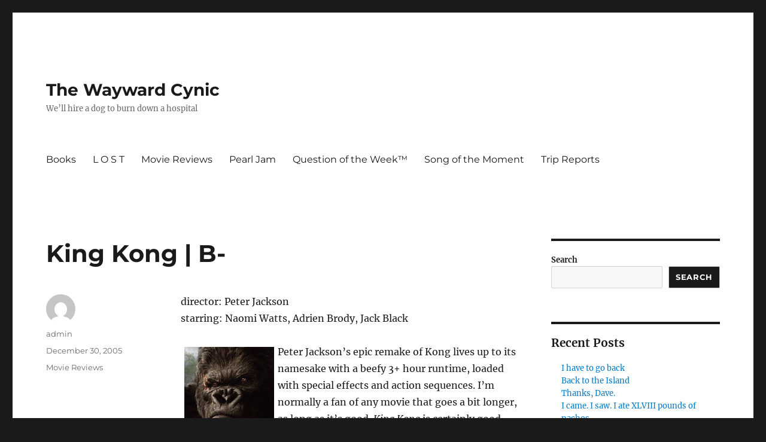

--- FILE ---
content_type: text/html; charset=UTF-8
request_url: https://jeff-fischer.com/movie-reviews/king-kong-b/
body_size: 9276
content:
<!DOCTYPE html>
<html lang="en" class="no-js">
<head>
	<meta charset="UTF-8">
	<meta name="viewport" content="width=device-width, initial-scale=1.0">
	<link rel="profile" href="https://gmpg.org/xfn/11">
		<script>(function(html){html.className = html.className.replace(/\bno-js\b/,'js')})(document.documentElement);</script>
<title>King Kong &#124; B- &#8211; The Wayward Cynic</title>
<meta name='robots' content='max-image-preview:large' />
	<style>img:is([sizes="auto" i], [sizes^="auto," i]) { contain-intrinsic-size: 3000px 1500px }</style>
	<link rel="alternate" type="application/rss+xml" title="The Wayward Cynic &raquo; Feed" href="https://jeff-fischer.com/feed/" />
<link rel="alternate" type="application/rss+xml" title="The Wayward Cynic &raquo; Comments Feed" href="https://jeff-fischer.com/comments/feed/" />
<link rel="alternate" type="application/rss+xml" title="The Wayward Cynic &raquo; King Kong &#124; B- Comments Feed" href="https://jeff-fischer.com/movie-reviews/king-kong-b/feed/" />
<script>
window._wpemojiSettings = {"baseUrl":"https:\/\/s.w.org\/images\/core\/emoji\/16.0.1\/72x72\/","ext":".png","svgUrl":"https:\/\/s.w.org\/images\/core\/emoji\/16.0.1\/svg\/","svgExt":".svg","source":{"concatemoji":"https:\/\/jeff-fischer.com\/wp-includes\/js\/wp-emoji-release.min.js?ver=6.8.3"}};
/*! This file is auto-generated */
!function(s,n){var o,i,e;function c(e){try{var t={supportTests:e,timestamp:(new Date).valueOf()};sessionStorage.setItem(o,JSON.stringify(t))}catch(e){}}function p(e,t,n){e.clearRect(0,0,e.canvas.width,e.canvas.height),e.fillText(t,0,0);var t=new Uint32Array(e.getImageData(0,0,e.canvas.width,e.canvas.height).data),a=(e.clearRect(0,0,e.canvas.width,e.canvas.height),e.fillText(n,0,0),new Uint32Array(e.getImageData(0,0,e.canvas.width,e.canvas.height).data));return t.every(function(e,t){return e===a[t]})}function u(e,t){e.clearRect(0,0,e.canvas.width,e.canvas.height),e.fillText(t,0,0);for(var n=e.getImageData(16,16,1,1),a=0;a<n.data.length;a++)if(0!==n.data[a])return!1;return!0}function f(e,t,n,a){switch(t){case"flag":return n(e,"\ud83c\udff3\ufe0f\u200d\u26a7\ufe0f","\ud83c\udff3\ufe0f\u200b\u26a7\ufe0f")?!1:!n(e,"\ud83c\udde8\ud83c\uddf6","\ud83c\udde8\u200b\ud83c\uddf6")&&!n(e,"\ud83c\udff4\udb40\udc67\udb40\udc62\udb40\udc65\udb40\udc6e\udb40\udc67\udb40\udc7f","\ud83c\udff4\u200b\udb40\udc67\u200b\udb40\udc62\u200b\udb40\udc65\u200b\udb40\udc6e\u200b\udb40\udc67\u200b\udb40\udc7f");case"emoji":return!a(e,"\ud83e\udedf")}return!1}function g(e,t,n,a){var r="undefined"!=typeof WorkerGlobalScope&&self instanceof WorkerGlobalScope?new OffscreenCanvas(300,150):s.createElement("canvas"),o=r.getContext("2d",{willReadFrequently:!0}),i=(o.textBaseline="top",o.font="600 32px Arial",{});return e.forEach(function(e){i[e]=t(o,e,n,a)}),i}function t(e){var t=s.createElement("script");t.src=e,t.defer=!0,s.head.appendChild(t)}"undefined"!=typeof Promise&&(o="wpEmojiSettingsSupports",i=["flag","emoji"],n.supports={everything:!0,everythingExceptFlag:!0},e=new Promise(function(e){s.addEventListener("DOMContentLoaded",e,{once:!0})}),new Promise(function(t){var n=function(){try{var e=JSON.parse(sessionStorage.getItem(o));if("object"==typeof e&&"number"==typeof e.timestamp&&(new Date).valueOf()<e.timestamp+604800&&"object"==typeof e.supportTests)return e.supportTests}catch(e){}return null}();if(!n){if("undefined"!=typeof Worker&&"undefined"!=typeof OffscreenCanvas&&"undefined"!=typeof URL&&URL.createObjectURL&&"undefined"!=typeof Blob)try{var e="postMessage("+g.toString()+"("+[JSON.stringify(i),f.toString(),p.toString(),u.toString()].join(",")+"));",a=new Blob([e],{type:"text/javascript"}),r=new Worker(URL.createObjectURL(a),{name:"wpTestEmojiSupports"});return void(r.onmessage=function(e){c(n=e.data),r.terminate(),t(n)})}catch(e){}c(n=g(i,f,p,u))}t(n)}).then(function(e){for(var t in e)n.supports[t]=e[t],n.supports.everything=n.supports.everything&&n.supports[t],"flag"!==t&&(n.supports.everythingExceptFlag=n.supports.everythingExceptFlag&&n.supports[t]);n.supports.everythingExceptFlag=n.supports.everythingExceptFlag&&!n.supports.flag,n.DOMReady=!1,n.readyCallback=function(){n.DOMReady=!0}}).then(function(){return e}).then(function(){var e;n.supports.everything||(n.readyCallback(),(e=n.source||{}).concatemoji?t(e.concatemoji):e.wpemoji&&e.twemoji&&(t(e.twemoji),t(e.wpemoji)))}))}((window,document),window._wpemojiSettings);
</script>
<style id='wp-emoji-styles-inline-css'>

	img.wp-smiley, img.emoji {
		display: inline !important;
		border: none !important;
		box-shadow: none !important;
		height: 1em !important;
		width: 1em !important;
		margin: 0 0.07em !important;
		vertical-align: -0.1em !important;
		background: none !important;
		padding: 0 !important;
	}
</style>
<link rel='stylesheet' id='wp-block-library-css' href='https://jeff-fischer.com/wp-includes/css/dist/block-library/style.min.css?ver=6.8.3' media='all' />
<style id='wp-block-library-theme-inline-css'>
.wp-block-audio :where(figcaption){color:#555;font-size:13px;text-align:center}.is-dark-theme .wp-block-audio :where(figcaption){color:#ffffffa6}.wp-block-audio{margin:0 0 1em}.wp-block-code{border:1px solid #ccc;border-radius:4px;font-family:Menlo,Consolas,monaco,monospace;padding:.8em 1em}.wp-block-embed :where(figcaption){color:#555;font-size:13px;text-align:center}.is-dark-theme .wp-block-embed :where(figcaption){color:#ffffffa6}.wp-block-embed{margin:0 0 1em}.blocks-gallery-caption{color:#555;font-size:13px;text-align:center}.is-dark-theme .blocks-gallery-caption{color:#ffffffa6}:root :where(.wp-block-image figcaption){color:#555;font-size:13px;text-align:center}.is-dark-theme :root :where(.wp-block-image figcaption){color:#ffffffa6}.wp-block-image{margin:0 0 1em}.wp-block-pullquote{border-bottom:4px solid;border-top:4px solid;color:currentColor;margin-bottom:1.75em}.wp-block-pullquote cite,.wp-block-pullquote footer,.wp-block-pullquote__citation{color:currentColor;font-size:.8125em;font-style:normal;text-transform:uppercase}.wp-block-quote{border-left:.25em solid;margin:0 0 1.75em;padding-left:1em}.wp-block-quote cite,.wp-block-quote footer{color:currentColor;font-size:.8125em;font-style:normal;position:relative}.wp-block-quote:where(.has-text-align-right){border-left:none;border-right:.25em solid;padding-left:0;padding-right:1em}.wp-block-quote:where(.has-text-align-center){border:none;padding-left:0}.wp-block-quote.is-large,.wp-block-quote.is-style-large,.wp-block-quote:where(.is-style-plain){border:none}.wp-block-search .wp-block-search__label{font-weight:700}.wp-block-search__button{border:1px solid #ccc;padding:.375em .625em}:where(.wp-block-group.has-background){padding:1.25em 2.375em}.wp-block-separator.has-css-opacity{opacity:.4}.wp-block-separator{border:none;border-bottom:2px solid;margin-left:auto;margin-right:auto}.wp-block-separator.has-alpha-channel-opacity{opacity:1}.wp-block-separator:not(.is-style-wide):not(.is-style-dots){width:100px}.wp-block-separator.has-background:not(.is-style-dots){border-bottom:none;height:1px}.wp-block-separator.has-background:not(.is-style-wide):not(.is-style-dots){height:2px}.wp-block-table{margin:0 0 1em}.wp-block-table td,.wp-block-table th{word-break:normal}.wp-block-table :where(figcaption){color:#555;font-size:13px;text-align:center}.is-dark-theme .wp-block-table :where(figcaption){color:#ffffffa6}.wp-block-video :where(figcaption){color:#555;font-size:13px;text-align:center}.is-dark-theme .wp-block-video :where(figcaption){color:#ffffffa6}.wp-block-video{margin:0 0 1em}:root :where(.wp-block-template-part.has-background){margin-bottom:0;margin-top:0;padding:1.25em 2.375em}
</style>
<style id='classic-theme-styles-inline-css'>
/*! This file is auto-generated */
.wp-block-button__link{color:#fff;background-color:#32373c;border-radius:9999px;box-shadow:none;text-decoration:none;padding:calc(.667em + 2px) calc(1.333em + 2px);font-size:1.125em}.wp-block-file__button{background:#32373c;color:#fff;text-decoration:none}
</style>
<style id='global-styles-inline-css'>
:root{--wp--preset--aspect-ratio--square: 1;--wp--preset--aspect-ratio--4-3: 4/3;--wp--preset--aspect-ratio--3-4: 3/4;--wp--preset--aspect-ratio--3-2: 3/2;--wp--preset--aspect-ratio--2-3: 2/3;--wp--preset--aspect-ratio--16-9: 16/9;--wp--preset--aspect-ratio--9-16: 9/16;--wp--preset--color--black: #000000;--wp--preset--color--cyan-bluish-gray: #abb8c3;--wp--preset--color--white: #fff;--wp--preset--color--pale-pink: #f78da7;--wp--preset--color--vivid-red: #cf2e2e;--wp--preset--color--luminous-vivid-orange: #ff6900;--wp--preset--color--luminous-vivid-amber: #fcb900;--wp--preset--color--light-green-cyan: #7bdcb5;--wp--preset--color--vivid-green-cyan: #00d084;--wp--preset--color--pale-cyan-blue: #8ed1fc;--wp--preset--color--vivid-cyan-blue: #0693e3;--wp--preset--color--vivid-purple: #9b51e0;--wp--preset--color--dark-gray: #1a1a1a;--wp--preset--color--medium-gray: #686868;--wp--preset--color--light-gray: #e5e5e5;--wp--preset--color--blue-gray: #4d545c;--wp--preset--color--bright-blue: #007acc;--wp--preset--color--light-blue: #9adffd;--wp--preset--color--dark-brown: #402b30;--wp--preset--color--medium-brown: #774e24;--wp--preset--color--dark-red: #640c1f;--wp--preset--color--bright-red: #ff675f;--wp--preset--color--yellow: #ffef8e;--wp--preset--gradient--vivid-cyan-blue-to-vivid-purple: linear-gradient(135deg,rgba(6,147,227,1) 0%,rgb(155,81,224) 100%);--wp--preset--gradient--light-green-cyan-to-vivid-green-cyan: linear-gradient(135deg,rgb(122,220,180) 0%,rgb(0,208,130) 100%);--wp--preset--gradient--luminous-vivid-amber-to-luminous-vivid-orange: linear-gradient(135deg,rgba(252,185,0,1) 0%,rgba(255,105,0,1) 100%);--wp--preset--gradient--luminous-vivid-orange-to-vivid-red: linear-gradient(135deg,rgba(255,105,0,1) 0%,rgb(207,46,46) 100%);--wp--preset--gradient--very-light-gray-to-cyan-bluish-gray: linear-gradient(135deg,rgb(238,238,238) 0%,rgb(169,184,195) 100%);--wp--preset--gradient--cool-to-warm-spectrum: linear-gradient(135deg,rgb(74,234,220) 0%,rgb(151,120,209) 20%,rgb(207,42,186) 40%,rgb(238,44,130) 60%,rgb(251,105,98) 80%,rgb(254,248,76) 100%);--wp--preset--gradient--blush-light-purple: linear-gradient(135deg,rgb(255,206,236) 0%,rgb(152,150,240) 100%);--wp--preset--gradient--blush-bordeaux: linear-gradient(135deg,rgb(254,205,165) 0%,rgb(254,45,45) 50%,rgb(107,0,62) 100%);--wp--preset--gradient--luminous-dusk: linear-gradient(135deg,rgb(255,203,112) 0%,rgb(199,81,192) 50%,rgb(65,88,208) 100%);--wp--preset--gradient--pale-ocean: linear-gradient(135deg,rgb(255,245,203) 0%,rgb(182,227,212) 50%,rgb(51,167,181) 100%);--wp--preset--gradient--electric-grass: linear-gradient(135deg,rgb(202,248,128) 0%,rgb(113,206,126) 100%);--wp--preset--gradient--midnight: linear-gradient(135deg,rgb(2,3,129) 0%,rgb(40,116,252) 100%);--wp--preset--font-size--small: 13px;--wp--preset--font-size--medium: 20px;--wp--preset--font-size--large: 36px;--wp--preset--font-size--x-large: 42px;--wp--preset--spacing--20: 0.44rem;--wp--preset--spacing--30: 0.67rem;--wp--preset--spacing--40: 1rem;--wp--preset--spacing--50: 1.5rem;--wp--preset--spacing--60: 2.25rem;--wp--preset--spacing--70: 3.38rem;--wp--preset--spacing--80: 5.06rem;--wp--preset--shadow--natural: 6px 6px 9px rgba(0, 0, 0, 0.2);--wp--preset--shadow--deep: 12px 12px 50px rgba(0, 0, 0, 0.4);--wp--preset--shadow--sharp: 6px 6px 0px rgba(0, 0, 0, 0.2);--wp--preset--shadow--outlined: 6px 6px 0px -3px rgba(255, 255, 255, 1), 6px 6px rgba(0, 0, 0, 1);--wp--preset--shadow--crisp: 6px 6px 0px rgba(0, 0, 0, 1);}:where(.is-layout-flex){gap: 0.5em;}:where(.is-layout-grid){gap: 0.5em;}body .is-layout-flex{display: flex;}.is-layout-flex{flex-wrap: wrap;align-items: center;}.is-layout-flex > :is(*, div){margin: 0;}body .is-layout-grid{display: grid;}.is-layout-grid > :is(*, div){margin: 0;}:where(.wp-block-columns.is-layout-flex){gap: 2em;}:where(.wp-block-columns.is-layout-grid){gap: 2em;}:where(.wp-block-post-template.is-layout-flex){gap: 1.25em;}:where(.wp-block-post-template.is-layout-grid){gap: 1.25em;}.has-black-color{color: var(--wp--preset--color--black) !important;}.has-cyan-bluish-gray-color{color: var(--wp--preset--color--cyan-bluish-gray) !important;}.has-white-color{color: var(--wp--preset--color--white) !important;}.has-pale-pink-color{color: var(--wp--preset--color--pale-pink) !important;}.has-vivid-red-color{color: var(--wp--preset--color--vivid-red) !important;}.has-luminous-vivid-orange-color{color: var(--wp--preset--color--luminous-vivid-orange) !important;}.has-luminous-vivid-amber-color{color: var(--wp--preset--color--luminous-vivid-amber) !important;}.has-light-green-cyan-color{color: var(--wp--preset--color--light-green-cyan) !important;}.has-vivid-green-cyan-color{color: var(--wp--preset--color--vivid-green-cyan) !important;}.has-pale-cyan-blue-color{color: var(--wp--preset--color--pale-cyan-blue) !important;}.has-vivid-cyan-blue-color{color: var(--wp--preset--color--vivid-cyan-blue) !important;}.has-vivid-purple-color{color: var(--wp--preset--color--vivid-purple) !important;}.has-black-background-color{background-color: var(--wp--preset--color--black) !important;}.has-cyan-bluish-gray-background-color{background-color: var(--wp--preset--color--cyan-bluish-gray) !important;}.has-white-background-color{background-color: var(--wp--preset--color--white) !important;}.has-pale-pink-background-color{background-color: var(--wp--preset--color--pale-pink) !important;}.has-vivid-red-background-color{background-color: var(--wp--preset--color--vivid-red) !important;}.has-luminous-vivid-orange-background-color{background-color: var(--wp--preset--color--luminous-vivid-orange) !important;}.has-luminous-vivid-amber-background-color{background-color: var(--wp--preset--color--luminous-vivid-amber) !important;}.has-light-green-cyan-background-color{background-color: var(--wp--preset--color--light-green-cyan) !important;}.has-vivid-green-cyan-background-color{background-color: var(--wp--preset--color--vivid-green-cyan) !important;}.has-pale-cyan-blue-background-color{background-color: var(--wp--preset--color--pale-cyan-blue) !important;}.has-vivid-cyan-blue-background-color{background-color: var(--wp--preset--color--vivid-cyan-blue) !important;}.has-vivid-purple-background-color{background-color: var(--wp--preset--color--vivid-purple) !important;}.has-black-border-color{border-color: var(--wp--preset--color--black) !important;}.has-cyan-bluish-gray-border-color{border-color: var(--wp--preset--color--cyan-bluish-gray) !important;}.has-white-border-color{border-color: var(--wp--preset--color--white) !important;}.has-pale-pink-border-color{border-color: var(--wp--preset--color--pale-pink) !important;}.has-vivid-red-border-color{border-color: var(--wp--preset--color--vivid-red) !important;}.has-luminous-vivid-orange-border-color{border-color: var(--wp--preset--color--luminous-vivid-orange) !important;}.has-luminous-vivid-amber-border-color{border-color: var(--wp--preset--color--luminous-vivid-amber) !important;}.has-light-green-cyan-border-color{border-color: var(--wp--preset--color--light-green-cyan) !important;}.has-vivid-green-cyan-border-color{border-color: var(--wp--preset--color--vivid-green-cyan) !important;}.has-pale-cyan-blue-border-color{border-color: var(--wp--preset--color--pale-cyan-blue) !important;}.has-vivid-cyan-blue-border-color{border-color: var(--wp--preset--color--vivid-cyan-blue) !important;}.has-vivid-purple-border-color{border-color: var(--wp--preset--color--vivid-purple) !important;}.has-vivid-cyan-blue-to-vivid-purple-gradient-background{background: var(--wp--preset--gradient--vivid-cyan-blue-to-vivid-purple) !important;}.has-light-green-cyan-to-vivid-green-cyan-gradient-background{background: var(--wp--preset--gradient--light-green-cyan-to-vivid-green-cyan) !important;}.has-luminous-vivid-amber-to-luminous-vivid-orange-gradient-background{background: var(--wp--preset--gradient--luminous-vivid-amber-to-luminous-vivid-orange) !important;}.has-luminous-vivid-orange-to-vivid-red-gradient-background{background: var(--wp--preset--gradient--luminous-vivid-orange-to-vivid-red) !important;}.has-very-light-gray-to-cyan-bluish-gray-gradient-background{background: var(--wp--preset--gradient--very-light-gray-to-cyan-bluish-gray) !important;}.has-cool-to-warm-spectrum-gradient-background{background: var(--wp--preset--gradient--cool-to-warm-spectrum) !important;}.has-blush-light-purple-gradient-background{background: var(--wp--preset--gradient--blush-light-purple) !important;}.has-blush-bordeaux-gradient-background{background: var(--wp--preset--gradient--blush-bordeaux) !important;}.has-luminous-dusk-gradient-background{background: var(--wp--preset--gradient--luminous-dusk) !important;}.has-pale-ocean-gradient-background{background: var(--wp--preset--gradient--pale-ocean) !important;}.has-electric-grass-gradient-background{background: var(--wp--preset--gradient--electric-grass) !important;}.has-midnight-gradient-background{background: var(--wp--preset--gradient--midnight) !important;}.has-small-font-size{font-size: var(--wp--preset--font-size--small) !important;}.has-medium-font-size{font-size: var(--wp--preset--font-size--medium) !important;}.has-large-font-size{font-size: var(--wp--preset--font-size--large) !important;}.has-x-large-font-size{font-size: var(--wp--preset--font-size--x-large) !important;}
:where(.wp-block-post-template.is-layout-flex){gap: 1.25em;}:where(.wp-block-post-template.is-layout-grid){gap: 1.25em;}
:where(.wp-block-columns.is-layout-flex){gap: 2em;}:where(.wp-block-columns.is-layout-grid){gap: 2em;}
:root :where(.wp-block-pullquote){font-size: 1.5em;line-height: 1.6;}
</style>
<link rel='stylesheet' id='twentysixteen-fonts-css' href='https://jeff-fischer.com/wp-content/themes/twentysixteen/fonts/merriweather-plus-montserrat-plus-inconsolata.css?ver=20230328' media='all' />
<link rel='stylesheet' id='genericons-css' href='https://jeff-fischer.com/wp-content/themes/twentysixteen/genericons/genericons.css?ver=20201208' media='all' />
<link rel='stylesheet' id='twentysixteen-style-css' href='https://jeff-fischer.com/wp-content/themes/twentysixteen/style.css?ver=20250715' media='all' />
<link rel='stylesheet' id='twentysixteen-block-style-css' href='https://jeff-fischer.com/wp-content/themes/twentysixteen/css/blocks.css?ver=20240817' media='all' />
<!--[if lt IE 10]>
<link rel='stylesheet' id='twentysixteen-ie-css' href='https://jeff-fischer.com/wp-content/themes/twentysixteen/css/ie.css?ver=20170530' media='all' />
<![endif]-->
<!--[if lt IE 9]>
<link rel='stylesheet' id='twentysixteen-ie8-css' href='https://jeff-fischer.com/wp-content/themes/twentysixteen/css/ie8.css?ver=20170530' media='all' />
<![endif]-->
<!--[if lt IE 8]>
<link rel='stylesheet' id='twentysixteen-ie7-css' href='https://jeff-fischer.com/wp-content/themes/twentysixteen/css/ie7.css?ver=20170530' media='all' />
<![endif]-->
<!--[if lt IE 9]>
<script src="https://jeff-fischer.com/wp-content/themes/twentysixteen/js/html5.js?ver=3.7.3" id="twentysixteen-html5-js"></script>
<![endif]-->
<script src="https://jeff-fischer.com/wp-includes/js/jquery/jquery.min.js?ver=3.7.1" id="jquery-core-js"></script>
<script src="https://jeff-fischer.com/wp-includes/js/jquery/jquery-migrate.min.js?ver=3.4.1" id="jquery-migrate-js"></script>
<script id="twentysixteen-script-js-extra">
var screenReaderText = {"expand":"expand child menu","collapse":"collapse child menu"};
</script>
<script src="https://jeff-fischer.com/wp-content/themes/twentysixteen/js/functions.js?ver=20230629" id="twentysixteen-script-js" defer data-wp-strategy="defer"></script>
<link rel="https://api.w.org/" href="https://jeff-fischer.com/wp-json/" /><link rel="alternate" title="JSON" type="application/json" href="https://jeff-fischer.com/wp-json/wp/v2/posts/131" /><link rel="EditURI" type="application/rsd+xml" title="RSD" href="https://jeff-fischer.com/xmlrpc.php?rsd" />
<meta name="generator" content="WordPress 6.8.3" />
<link rel="canonical" href="https://jeff-fischer.com/movie-reviews/king-kong-b/" />
<link rel='shortlink' href='https://jeff-fischer.com/?p=131' />
<link rel="alternate" title="oEmbed (JSON)" type="application/json+oembed" href="https://jeff-fischer.com/wp-json/oembed/1.0/embed?url=https%3A%2F%2Fjeff-fischer.com%2Fmovie-reviews%2Fking-kong-b%2F" />
<link rel="alternate" title="oEmbed (XML)" type="text/xml+oembed" href="https://jeff-fischer.com/wp-json/oembed/1.0/embed?url=https%3A%2F%2Fjeff-fischer.com%2Fmovie-reviews%2Fking-kong-b%2F&#038;format=xml" />
</head>

<body class="wp-singular post-template-default single single-post postid-131 single-format-standard wp-embed-responsive wp-theme-twentysixteen">
<div id="page" class="site">
	<div class="site-inner">
		<a class="skip-link screen-reader-text" href="#content">
			Skip to content		</a>

		<header id="masthead" class="site-header">
			<div class="site-header-main">
				<div class="site-branding">
																					<p class="site-title"><a href="https://jeff-fischer.com/" rel="home" >The Wayward Cynic</a></p>
												<p class="site-description">We&#8217;ll hire a dog to burn down a hospital</p>
									</div><!-- .site-branding -->

									<button id="menu-toggle" class="menu-toggle">Menu</button>

					<div id="site-header-menu" class="site-header-menu">
													<nav id="site-navigation" class="main-navigation" aria-label="Primary Menu">
								<div class="menu-primary-menu-container"><ul id="menu-primary-menu" class="primary-menu"><li id="menu-item-2857" class="menu-item menu-item-type-post_type menu-item-object-page menu-item-2857"><a href="https://jeff-fischer.com/?page_id=456">Books</a></li>
<li id="menu-item-5191" class="menu-item menu-item-type-post_type menu-item-object-page menu-item-5191"><a href="https://jeff-fischer.com/lost/">L O S T</a></li>
<li id="menu-item-5192" class="menu-item menu-item-type-post_type menu-item-object-page menu-item-5192"><a href="https://jeff-fischer.com/movie-reviews/">Movie Reviews</a></li>
<li id="menu-item-5189" class="menu-item menu-item-type-post_type menu-item-object-page menu-item-5189"><a href="https://jeff-fischer.com/pearl-jam/">Pearl Jam</a></li>
<li id="menu-item-2856" class="menu-item menu-item-type-post_type menu-item-object-page menu-item-2856"><a href="https://jeff-fischer.com/question-of-the-week/">Question of the Week™</a></li>
<li id="menu-item-2855" class="menu-item menu-item-type-post_type menu-item-object-page menu-item-2855"><a href="https://jeff-fischer.com/song-of-the-week/">Song of the Moment</a></li>
<li id="menu-item-5190" class="menu-item menu-item-type-post_type menu-item-object-page menu-item-5190"><a href="https://jeff-fischer.com/reports-reviews/">Trip Reports</a></li>
</ul></div>							</nav><!-- .main-navigation -->
						
											</div><!-- .site-header-menu -->
							</div><!-- .site-header-main -->

					</header><!-- .site-header -->

		<div id="content" class="site-content">

<div id="primary" class="content-area">
	<main id="main" class="site-main">
		
<article id="post-131" class="post-131 post type-post status-publish format-standard hentry category-movie-reviews">
	<header class="entry-header">
		<h1 class="entry-title">King Kong &#124; B-</h1>	</header><!-- .entry-header -->

	
	
	<div class="entry-content">
		<p>director: Peter Jackson<br />
starring: Naomi Watts, Adrien Brody, Jack Black</p>
<p><a href="/images/images_fotw/kingkong.jpg"><img decoding="async" src="/images/images_fotw/kingkong_resize.jpg" width="150" height="223" vspace="6" hspace="6" align="left"/></a>Peter Jackson&#8217;s epic remake of Kong lives up to its namesake with a beefy 3+ hour runtime, loaded with special effects and action sequences.  I&#8217;m normally a fan of any movie that goes a bit longer, as long as it&#8217;s good.  <em>King Kong</em> is certainly good, but it would&#8217;ve been a much better film with a lot of bloated material cut off, maybe even as much as 45 minutes&#8217; worth.  Another couple of months in post-production would have done this film wonders, as there is some spotty FX work at times, and the pacing of the overall film is a little herky-jerky.  The other minor quibble is with the soundtrack.  I&#8217;m not sure why Howard Shore (LOTR&#8217;s composer) was let go from the project, as the score by James Newton Howard fails to provide any consistent tone, and it often appears mismatched with what&#8217;s actually taking place onscreen.</p>
<p>All that being said, this is absolutely a film worth seeing, if for no other reason than to take in the unbelievable effects work on the giant gorilla himself.  <em>King Kong</em> should give <em>Revenge of the Sith</em> a run for its money come Oscar-time next year.  It is easy to get past the film&#8217;s flaws while watching it, as there is plenty about the film to love.</p>
	</div><!-- .entry-content -->

	<footer class="entry-footer">
		<span class="byline"><img alt='' src='https://secure.gravatar.com/avatar/6d23485a30f55731c502c9d3450926a3d5e4664f15516f8cd395320ea1815e53?s=49&#038;d=mm&#038;r=r' srcset='https://secure.gravatar.com/avatar/6d23485a30f55731c502c9d3450926a3d5e4664f15516f8cd395320ea1815e53?s=98&#038;d=mm&#038;r=r 2x' class='avatar avatar-49 photo' height='49' width='49' decoding='async'/><span class="screen-reader-text">Author </span><span class="author vcard"><a class="url fn n" href="https://jeff-fischer.com/author/admin/">admin</a></span></span><span class="posted-on"><span class="screen-reader-text">Posted on </span><a href="https://jeff-fischer.com/movie-reviews/king-kong-b/" rel="bookmark"><time class="entry-date published updated" datetime="2005-12-30T06:48:43+00:00">December 30, 2005</time></a></span><span class="cat-links"><span class="screen-reader-text">Categories </span><a href="https://jeff-fischer.com/category/movie-reviews/" rel="category tag">Movie Reviews</a></span>			</footer><!-- .entry-footer -->
</article><!-- #post-131 -->

<div id="comments" class="comments-area">

	
	
		<div id="respond" class="comment-respond">
		<h2 id="reply-title" class="comment-reply-title">Leave a Reply <small><a rel="nofollow" id="cancel-comment-reply-link" href="/movie-reviews/king-kong-b/#respond" style="display:none;">Cancel reply</a></small></h2><form action="https://jeff-fischer.com/wp-comments-post.php" method="post" id="commentform" class="comment-form"><p class="comment-notes"><span id="email-notes">Your email address will not be published.</span> <span class="required-field-message">Required fields are marked <span class="required">*</span></span></p><p class="comment-form-comment"><label for="comment">Comment <span class="required">*</span></label> <textarea id="comment" name="comment" cols="45" rows="8" maxlength="65525" required></textarea></p><p class="comment-form-author"><label for="author">Name <span class="required">*</span></label> <input id="author" name="author" type="text" value="" size="30" maxlength="245" autocomplete="name" required /></p>
<p class="comment-form-email"><label for="email">Email <span class="required">*</span></label> <input id="email" name="email" type="email" value="" size="30" maxlength="100" aria-describedby="email-notes" autocomplete="email" required /></p>
<p class="comment-form-url"><label for="url">Website</label> <input id="url" name="url" type="url" value="" size="30" maxlength="200" autocomplete="url" /></p>
<p class="comment-form-cookies-consent"><input id="wp-comment-cookies-consent" name="wp-comment-cookies-consent" type="checkbox" value="yes" /> <label for="wp-comment-cookies-consent">Save my name, email, and website in this browser for the next time I comment.</label></p>
<p class="form-submit"><input name="submit" type="submit" id="submit" class="submit" value="Post Comment" /> <input type='hidden' name='comment_post_ID' value='131' id='comment_post_ID' />
<input type='hidden' name='comment_parent' id='comment_parent' value='0' />
</p><p style="display: none;"><input type="hidden" id="akismet_comment_nonce" name="akismet_comment_nonce" value="3ec478da5c" /></p><p style="display: none !important;" class="akismet-fields-container" data-prefix="ak_"><label>&#916;<textarea name="ak_hp_textarea" cols="45" rows="8" maxlength="100"></textarea></label><input type="hidden" id="ak_js_1" name="ak_js" value="35"/><script>document.getElementById( "ak_js_1" ).setAttribute( "value", ( new Date() ).getTime() );</script></p></form>	</div><!-- #respond -->
	
</div><!-- .comments-area -->

	<nav class="navigation post-navigation" aria-label="Posts">
		<h2 class="screen-reader-text">Post navigation</h2>
		<div class="nav-links"><div class="nav-previous"><a href="https://jeff-fischer.com/miscellaneous/mel-gibson-is-a-crazy-bastard/" rel="prev"><span class="meta-nav" aria-hidden="true">Previous</span> <span class="screen-reader-text">Previous post:</span> <span class="post-title">Mel Gibson is a crazy bastard</span></a></div><div class="nav-next"><a href="https://jeff-fischer.com/movie-reviews/cold-creek-manor-d/" rel="next"><span class="meta-nav" aria-hidden="true">Next</span> <span class="screen-reader-text">Next post:</span> <span class="post-title">Cold Creek Manor &#124; D-</span></a></div></div>
	</nav>
	</main><!-- .site-main -->

	<aside id="content-bottom-widgets" class="content-bottom-widgets">
			<div class="widget-area">
			<section id="block-5" class="widget widget_block"><div class="wp-block-group"><div class="wp-block-group__inner-container is-layout-flow wp-block-group-is-layout-flow"><h2 class="wp-block-heading">Archives</h2><ul class="wp-block-archives-list wp-block-archives">	<li><a href='https://jeff-fischer.com/2022/04/'>April 2022</a></li>
	<li><a href='https://jeff-fischer.com/2021/11/'>November 2021</a></li>
	<li><a href='https://jeff-fischer.com/2015/05/'>May 2015</a></li>
	<li><a href='https://jeff-fischer.com/2014/02/'>February 2014</a></li>
	<li><a href='https://jeff-fischer.com/2013/10/'>October 2013</a></li>
	<li><a href='https://jeff-fischer.com/2013/08/'>August 2013</a></li>
	<li><a href='https://jeff-fischer.com/2013/02/'>February 2013</a></li>
	<li><a href='https://jeff-fischer.com/2013/01/'>January 2013</a></li>
	<li><a href='https://jeff-fischer.com/2012/07/'>July 2012</a></li>
	<li><a href='https://jeff-fischer.com/2012/06/'>June 2012</a></li>
	<li><a href='https://jeff-fischer.com/2012/05/'>May 2012</a></li>
	<li><a href='https://jeff-fischer.com/2012/02/'>February 2012</a></li>
	<li><a href='https://jeff-fischer.com/2011/11/'>November 2011</a></li>
	<li><a href='https://jeff-fischer.com/2011/09/'>September 2011</a></li>
	<li><a href='https://jeff-fischer.com/2011/08/'>August 2011</a></li>
	<li><a href='https://jeff-fischer.com/2011/07/'>July 2011</a></li>
	<li><a href='https://jeff-fischer.com/2011/04/'>April 2011</a></li>
	<li><a href='https://jeff-fischer.com/2011/03/'>March 2011</a></li>
	<li><a href='https://jeff-fischer.com/2011/02/'>February 2011</a></li>
	<li><a href='https://jeff-fischer.com/2011/01/'>January 2011</a></li>
	<li><a href='https://jeff-fischer.com/2010/12/'>December 2010</a></li>
	<li><a href='https://jeff-fischer.com/2010/11/'>November 2010</a></li>
	<li><a href='https://jeff-fischer.com/2010/10/'>October 2010</a></li>
	<li><a href='https://jeff-fischer.com/2010/09/'>September 2010</a></li>
	<li><a href='https://jeff-fischer.com/2010/08/'>August 2010</a></li>
	<li><a href='https://jeff-fischer.com/2010/07/'>July 2010</a></li>
	<li><a href='https://jeff-fischer.com/2010/06/'>June 2010</a></li>
	<li><a href='https://jeff-fischer.com/2010/05/'>May 2010</a></li>
	<li><a href='https://jeff-fischer.com/2010/04/'>April 2010</a></li>
	<li><a href='https://jeff-fischer.com/2010/03/'>March 2010</a></li>
	<li><a href='https://jeff-fischer.com/2010/02/'>February 2010</a></li>
	<li><a href='https://jeff-fischer.com/2010/01/'>January 2010</a></li>
	<li><a href='https://jeff-fischer.com/2009/12/'>December 2009</a></li>
	<li><a href='https://jeff-fischer.com/2009/11/'>November 2009</a></li>
	<li><a href='https://jeff-fischer.com/2009/10/'>October 2009</a></li>
	<li><a href='https://jeff-fischer.com/2009/09/'>September 2009</a></li>
	<li><a href='https://jeff-fischer.com/2009/08/'>August 2009</a></li>
	<li><a href='https://jeff-fischer.com/2009/07/'>July 2009</a></li>
	<li><a href='https://jeff-fischer.com/2009/06/'>June 2009</a></li>
	<li><a href='https://jeff-fischer.com/2009/05/'>May 2009</a></li>
	<li><a href='https://jeff-fischer.com/2009/04/'>April 2009</a></li>
	<li><a href='https://jeff-fischer.com/2009/03/'>March 2009</a></li>
	<li><a href='https://jeff-fischer.com/2009/02/'>February 2009</a></li>
	<li><a href='https://jeff-fischer.com/2009/01/'>January 2009</a></li>
	<li><a href='https://jeff-fischer.com/2008/12/'>December 2008</a></li>
	<li><a href='https://jeff-fischer.com/2008/11/'>November 2008</a></li>
	<li><a href='https://jeff-fischer.com/2008/10/'>October 2008</a></li>
	<li><a href='https://jeff-fischer.com/2008/08/'>August 2008</a></li>
	<li><a href='https://jeff-fischer.com/2008/07/'>July 2008</a></li>
	<li><a href='https://jeff-fischer.com/2008/06/'>June 2008</a></li>
	<li><a href='https://jeff-fischer.com/2008/05/'>May 2008</a></li>
	<li><a href='https://jeff-fischer.com/2008/04/'>April 2008</a></li>
	<li><a href='https://jeff-fischer.com/2008/03/'>March 2008</a></li>
	<li><a href='https://jeff-fischer.com/2008/02/'>February 2008</a></li>
	<li><a href='https://jeff-fischer.com/2008/01/'>January 2008</a></li>
	<li><a href='https://jeff-fischer.com/2007/12/'>December 2007</a></li>
	<li><a href='https://jeff-fischer.com/2007/11/'>November 2007</a></li>
	<li><a href='https://jeff-fischer.com/2007/10/'>October 2007</a></li>
	<li><a href='https://jeff-fischer.com/2007/09/'>September 2007</a></li>
	<li><a href='https://jeff-fischer.com/2007/08/'>August 2007</a></li>
	<li><a href='https://jeff-fischer.com/2007/07/'>July 2007</a></li>
	<li><a href='https://jeff-fischer.com/2007/06/'>June 2007</a></li>
	<li><a href='https://jeff-fischer.com/2007/05/'>May 2007</a></li>
	<li><a href='https://jeff-fischer.com/2007/04/'>April 2007</a></li>
	<li><a href='https://jeff-fischer.com/2007/03/'>March 2007</a></li>
	<li><a href='https://jeff-fischer.com/2007/02/'>February 2007</a></li>
	<li><a href='https://jeff-fischer.com/2007/01/'>January 2007</a></li>
	<li><a href='https://jeff-fischer.com/2006/12/'>December 2006</a></li>
	<li><a href='https://jeff-fischer.com/2006/11/'>November 2006</a></li>
	<li><a href='https://jeff-fischer.com/2006/10/'>October 2006</a></li>
	<li><a href='https://jeff-fischer.com/2006/09/'>September 2006</a></li>
	<li><a href='https://jeff-fischer.com/2006/08/'>August 2006</a></li>
	<li><a href='https://jeff-fischer.com/2006/07/'>July 2006</a></li>
	<li><a href='https://jeff-fischer.com/2006/06/'>June 2006</a></li>
	<li><a href='https://jeff-fischer.com/2006/05/'>May 2006</a></li>
	<li><a href='https://jeff-fischer.com/2006/04/'>April 2006</a></li>
	<li><a href='https://jeff-fischer.com/2006/03/'>March 2006</a></li>
	<li><a href='https://jeff-fischer.com/2006/02/'>February 2006</a></li>
	<li><a href='https://jeff-fischer.com/2006/01/'>January 2006</a></li>
	<li><a href='https://jeff-fischer.com/2005/12/'>December 2005</a></li>
	<li><a href='https://jeff-fischer.com/2005/11/'>November 2005</a></li>
	<li><a href='https://jeff-fischer.com/2005/10/'>October 2005</a></li>
	<li><a href='https://jeff-fischer.com/2005/09/'>September 2005</a></li>
	<li><a href='https://jeff-fischer.com/2005/08/'>August 2005</a></li>
	<li><a href='https://jeff-fischer.com/2005/07/'>July 2005</a></li>
	<li><a href='https://jeff-fischer.com/2005/06/'>June 2005</a></li>
	<li><a href='https://jeff-fischer.com/2005/05/'>May 2005</a></li>
	<li><a href='https://jeff-fischer.com/2005/04/'>April 2005</a></li>
	<li><a href='https://jeff-fischer.com/2005/03/'>March 2005</a></li>
	<li><a href='https://jeff-fischer.com/2005/02/'>February 2005</a></li>
	<li><a href='https://jeff-fischer.com/2004/12/'>December 2004</a></li>
	<li><a href='https://jeff-fischer.com/2004/11/'>November 2004</a></li>
	<li><a href='https://jeff-fischer.com/2004/10/'>October 2004</a></li>
	<li><a href='https://jeff-fischer.com/2004/02/'>February 2004</a></li>
	<li><a href='https://jeff-fischer.com/2003/08/'>August 2003</a></li>
	<li><a href='https://jeff-fischer.com/2003/07/'>July 2003</a></li>
	<li><a href='https://jeff-fischer.com/2003/06/'>June 2003</a></li>
	<li><a href='https://jeff-fischer.com/2003/05/'>May 2003</a></li>
	<li><a href='https://jeff-fischer.com/2003/01/'>January 2003</a></li>
</ul></div></div></section><section id="block-6" class="widget widget_block"><div class="wp-block-group"><div class="wp-block-group__inner-container is-layout-flow wp-block-group-is-layout-flow"><h2 class="wp-block-heading">Categories</h2><ul class="wp-block-categories-list wp-block-categories">	<li class="cat-item cat-item-2"><a href="https://jeff-fischer.com/category/alcohol-fueled-rants/">Alcohol-Fueled Rants</a>
</li>
	<li class="cat-item cat-item-3"><a href="https://jeff-fischer.com/category/creative-exercises/">Creative Exercises</a>
</li>
	<li class="cat-item cat-item-4"><a href="https://jeff-fischer.com/category/daily-picture/">Daily Picture</a>
</li>
	<li class="cat-item cat-item-5"><a href="https://jeff-fischer.com/category/images/">Images</a>
</li>
	<li class="cat-item cat-item-6"><a href="https://jeff-fischer.com/category/lost-recaps/">L O S T</a>
</li>
	<li class="cat-item cat-item-7"><a href="https://jeff-fischer.com/category/miscellaneous/">Miscellaneous</a>
</li>
	<li class="cat-item cat-item-8"><a href="https://jeff-fischer.com/category/movie-reviews/">Movie Reviews</a>
</li>
	<li class="cat-item cat-item-9"><a href="https://jeff-fischer.com/category/nostalgia-project/">Nostalgia Project</a>
</li>
	<li class="cat-item cat-item-10"><a href="https://jeff-fischer.com/category/pearl-jam/">Pearl Jam</a>
</li>
	<li class="cat-item cat-item-11"><a href="https://jeff-fischer.com/category/song-of-the-moment/">Song of the Moment</a>
</li>
	<li class="cat-item cat-item-12"><a href="https://jeff-fischer.com/category/sports/">Sports</a>
</li>
	<li class="cat-item cat-item-13"><a href="https://jeff-fischer.com/category/super-bowl-diaries/">Super Bowl Diaries</a>
</li>
	<li class="cat-item cat-item-14"><a href="https://jeff-fischer.com/category/television/">Television</a>
</li>
	<li class="cat-item cat-item-15"><a href="https://jeff-fischer.com/category/trip-reports/">Trip Reports</a>
</li>
	<li class="cat-item cat-item-1"><a href="https://jeff-fischer.com/category/uncategorized/">Uncategorized</a>
</li>
	<li class="cat-item cat-item-16"><a href="https://jeff-fischer.com/category/video/">Video</a>
</li>
</ul></div></div></section>		</div><!-- .widget-area -->
	
	</aside><!-- .content-bottom-widgets -->

</div><!-- .content-area -->


	<aside id="secondary" class="sidebar widget-area">
		<section id="block-2" class="widget widget_block widget_search"><form role="search" method="get" action="https://jeff-fischer.com/" class="wp-block-search__button-outside wp-block-search__text-button wp-block-search"    ><label class="wp-block-search__label" for="wp-block-search__input-1" >Search</label><div class="wp-block-search__inside-wrapper " ><input class="wp-block-search__input" id="wp-block-search__input-1" placeholder="" value="" type="search" name="s" required /><button aria-label="Search" class="wp-block-search__button wp-element-button" type="submit" >Search</button></div></form></section><section id="block-3" class="widget widget_block"><div class="wp-block-group"><div class="wp-block-group__inner-container is-layout-flow wp-block-group-is-layout-flow"><h2 class="wp-block-heading">Recent Posts</h2><ul class="wp-block-latest-posts__list wp-block-latest-posts"><li><a class="wp-block-latest-posts__post-title" href="https://jeff-fischer.com/lost-recaps/i-have-to-go-back/">I have to go back</a></li>
<li><a class="wp-block-latest-posts__post-title" href="https://jeff-fischer.com/images/back-to-the-island/">Back to the Island</a></li>
<li><a class="wp-block-latest-posts__post-title" href="https://jeff-fischer.com/television/thanks-dave/">Thanks, Dave.</a></li>
<li><a class="wp-block-latest-posts__post-title" href="https://jeff-fischer.com/sports/i-came-i-saw-i-ate-xlviii-pounds-of-nachos-2/">I came. I saw. I ate XLVIII pounds of nachos.</a></li>
<li><a class="wp-block-latest-posts__post-title" href="https://jeff-fischer.com/pearl-jam/lightning-bolt-first-impressions/">&quot;Lightning Bolt&quot; First Impressions</a></li>
</ul></div></div></section><section id="block-4" class="widget widget_block"><div class="wp-block-group"><div class="wp-block-group__inner-container is-layout-flow wp-block-group-is-layout-flow"><h2 class="wp-block-heading">Recent Comments</h2><ol class="wp-block-latest-comments"><li class="wp-block-latest-comments__comment"><article><footer class="wp-block-latest-comments__comment-meta"><span class="wp-block-latest-comments__comment-author">Skater</span> on <a class="wp-block-latest-comments__comment-link" href="https://jeff-fischer.com/lost-recaps/lets-get-started-shall-we/#comment-620">Let&#8217;s Get Started, Shall We?</a></footer></article></li><li class="wp-block-latest-comments__comment"><article><footer class="wp-block-latest-comments__comment-meta"><span class="wp-block-latest-comments__comment-author">Skater</span> on <a class="wp-block-latest-comments__comment-link" href="https://jeff-fischer.com/lost-recaps/lets-get-started-shall-we/#comment-619">Let&#8217;s Get Started, Shall We?</a></footer></article></li><li class="wp-block-latest-comments__comment"><article><footer class="wp-block-latest-comments__comment-meta"><span class="wp-block-latest-comments__comment-author">Hot Carl</span> on <a class="wp-block-latest-comments__comment-link" href="https://jeff-fischer.com/lost-recaps/major-trauma/#comment-884">Major Trauma</a></footer></article></li><li class="wp-block-latest-comments__comment"><article><footer class="wp-block-latest-comments__comment-meta"><a class="wp-block-latest-comments__comment-author" href="http://gravatar.com/brookdowns">Brookd</a> on <a class="wp-block-latest-comments__comment-link" href="https://jeff-fischer.com/lost-recaps/oh-brotha/#comment-286">Oh, brotha</a></footer></article></li><li class="wp-block-latest-comments__comment"><article><footer class="wp-block-latest-comments__comment-meta"><span class="wp-block-latest-comments__comment-author">yoyomama</span> on <a class="wp-block-latest-comments__comment-link" href="https://jeff-fischer.com/sports/not-super-so-much-as-lacking-wattage-lolz/#comment-1035">Not Super so much as &quot;Lacking Wattage&quot; (LOLZ)</a></footer></article></li></ol></div></div></section>	</aside><!-- .sidebar .widget-area -->

		</div><!-- .site-content -->

		<footer id="colophon" class="site-footer">
							<nav class="main-navigation" aria-label="Footer Primary Menu">
					<div class="menu-primary-menu-container"><ul id="menu-primary-menu-1" class="primary-menu"><li class="menu-item menu-item-type-post_type menu-item-object-page menu-item-2857"><a href="https://jeff-fischer.com/?page_id=456">Books</a></li>
<li class="menu-item menu-item-type-post_type menu-item-object-page menu-item-5191"><a href="https://jeff-fischer.com/lost/">L O S T</a></li>
<li class="menu-item menu-item-type-post_type menu-item-object-page menu-item-5192"><a href="https://jeff-fischer.com/movie-reviews/">Movie Reviews</a></li>
<li class="menu-item menu-item-type-post_type menu-item-object-page menu-item-5189"><a href="https://jeff-fischer.com/pearl-jam/">Pearl Jam</a></li>
<li class="menu-item menu-item-type-post_type menu-item-object-page menu-item-2856"><a href="https://jeff-fischer.com/question-of-the-week/">Question of the Week™</a></li>
<li class="menu-item menu-item-type-post_type menu-item-object-page menu-item-2855"><a href="https://jeff-fischer.com/song-of-the-week/">Song of the Moment</a></li>
<li class="menu-item menu-item-type-post_type menu-item-object-page menu-item-5190"><a href="https://jeff-fischer.com/reports-reviews/">Trip Reports</a></li>
</ul></div>				</nav><!-- .main-navigation -->
			
			
			<div class="site-info">
								<span class="site-title"><a href="https://jeff-fischer.com/" rel="home">The Wayward Cynic</a></span>
								<a href="https://wordpress.org/" class="imprint">
					Proudly powered by WordPress				</a>
			</div><!-- .site-info -->
		</footer><!-- .site-footer -->
	</div><!-- .site-inner -->
</div><!-- .site -->

<script type="speculationrules">
{"prefetch":[{"source":"document","where":{"and":[{"href_matches":"\/*"},{"not":{"href_matches":["\/wp-*.php","\/wp-admin\/*","\/wp-content\/uploads\/*","\/wp-content\/*","\/wp-content\/plugins\/*","\/wp-content\/themes\/twentysixteen\/*","\/*\\?(.+)"]}},{"not":{"selector_matches":"a[rel~=\"nofollow\"]"}},{"not":{"selector_matches":".no-prefetch, .no-prefetch a"}}]},"eagerness":"conservative"}]}
</script>
<script src="https://jeff-fischer.com/wp-includes/js/comment-reply.min.js?ver=6.8.3" id="comment-reply-js" async data-wp-strategy="async"></script>
<script defer src="https://jeff-fischer.com/wp-content/plugins/akismet/_inc/akismet-frontend.js?ver=1764622124" id="akismet-frontend-js"></script>
</body>
</html>
